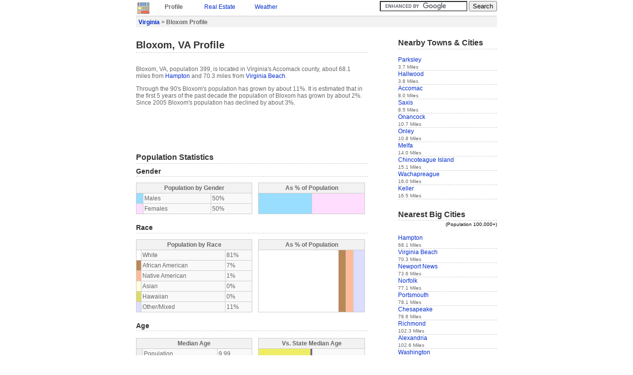

--- FILE ---
content_type: text/html
request_url: https://www.idcide.com/citydata/va/bloxom.htm
body_size: 3140
content:
<!DOCTYPE HTML PUBLIC "-//W3C//DTD HTML 4.01//EN">
<html>
<head>
<meta http-equiv="X-UA-Compatible" content="IE=EmulateIE7">
<meta http-equiv="Content-Type" content="text/html; charset=ISO-8859-1"> 
<title>Bloxom Profile | Bloxom VA | Population, Crime, Map</title>
<link rel="STYLESHEET" href="../../utils/base4.css">
 
</head>
<body>

<div id="base">
<a href="../../index-1.htm"><img class="clean" src="../../style/logos.jpg" alt="Home"></a>
<div class="navtab"><p class="b" style="margin:0px;">Profile</p></div>
<div class="navtab">
<!--Y--><p style="margin:0px;"><a href="../../realestate/va/bloxom.htm">Real Estate</a></p>
</div>
<div class="navtab">
<!--Y--><p style="margin:0px;"><a href="../../weather/va/bloxom.htm">Weather</a></p>
</div>
<div class="navtab">
</div>


<div style="float:right;">
<form action="/gsearch.html" id="cse-search-box">
  <div>
    <input type="hidden" name="cx" value="partner-pub-0361038878511174:bvw41lyn2nh">
    <input type="hidden" name="cof" value="FORID:9">
    <input type="text" name="q" size="20">
    <input type="submit" name="sa" value="Search">
  </div>
</form>
<script type="text/javascript" src="../../prose/brandjs.js?form=cse-search-box&amp;lang=en"></script>
</div>
<div id="header">
<div class="boxtop">
<p class="b" style="margin:0px;">
<a href="index.htm">Virginia</a> &gt;
Bloxom Profile
</p>
</div>
</div>

<div id="content">
<h1>Bloxom, VA Profile</h1>
<br>
<p>
Bloxom, VA, population 399, is located
in Virginia's Accomack county,
about 68.1 miles from <a href="hampton.htm">Hampton</a> and 70.3 miles from <a href="virginia-beach.htm">Virginia Beach</a>.
</p>
<p>
Through the 90's Bloxom's population has grown by about 11%.
It is estimated that in the first 5 years of the past decade the population of Bloxom has grown by about 2%. Since 2005 Bloxom's population has declined by about 3%.

</p>
<p>
</p>

<p><script type="text/javascript"><!--
google_ad_client = "ca-pub-0361038878511174";
/* CD-top 468x60 */
google_ad_slot = "2776181636";
google_ad_width = 468;
google_ad_height = 60;
//-->
</script>
<script type="text/javascript" src="../../pagead/f.txt">
</script></p>

<h3>Population Statistics</h3>

<h4>Gender</h4>
<table class="prettytable" style="float:left;width:50%">
<tr><th colspan="3">Population by Gender</th></tr>
<tr><td style="background:#99DDFF;"></td><td>Males </td><td>50%</td></tr>
<tr><td style="background:#FFDDFF;"></td><td>Females </td><td>50%</td></tr>
</table>

<table class="onehungraph">
<tr><th colspan="2">As % of Population</th></tr>
<tr style="height:42px;">
<td style="background:#99DDFF;width:50%;">&nbsp;</td>
<td style="background:#FFDDFF;width:50%;">&nbsp;</td>
</tr>
</table>   

<h4>Race</h4>
<table class="prettytable" style="float:left;width:50%">
<tr><th colspan="3">Population by Race</th></tr>
<tr><td style="background:#FFFFFF;"></td><td>White</td><td>81%</td></tr>
<tr><td style="background:#BB8855;"></td><td>African American</td><td>7%</td></tr>
<tr><td style="background:#FFBB99;"></td><td>Native American</td><td>1%</td></tr>
<tr><td style="background:#FFFFDD;"></td><td>Asian</td><td>0%</td></tr>
<tr><td style="background:#DDDD66;"></td><td>Hawaiian</td><td>0%</td></tr>
<tr><td style="background:#DDDDFF;"></td><td>Other/Mixed</td><td>11%</td></tr>
</table>
<table class="onehungraph">
<tr><th colspan="6">As % of Population</th></tr>
<tr style="height:126px;">
       <td style="background:#FFFFFF;width:81%;">&nbsp;</td>
       <td style="background:#BB8855;width:7%;">&nbsp;</td>
       <td style="background:#FFBB99;width:1%;">&nbsp;</td>
       <td style="background:#DDDDFF;width:11%;">&nbsp;</td>	    	    	      
</tr>
</table>

<h4>Age</h4>
<br>
<table class="prettytable" style="float:left;;margin-top:0;width:50%">
<tr><th colspan="3">Median Age</th></tr>
<tr><td style="background:#eeeeee;"></td><td>Population</td><td>9.99</td></tr>
<tr><td style="background:#99DDFF;"></td><td>Males</td><td>9.99</td></tr>
<tr><td style="background:#FFDDFF;"></td><td>Females</td><td>9.99</td></tr>
</table>

<table class="comparegraph"><tr><th colspan="2">Vs. State Median Age</th></tr></table> 
<table class="comparegraph"><tr><td class="W50" style="width:50%;"></td><td style="background:#666666;">&nbsp;</td><td style="width:50%;">&nbsp;</td></tr></table>
<table class="comparegraph"><tr><td class="W50" style="width:50%;"></td><td style="background:#666666;">&nbsp;</td><td style="width:50%;">&nbsp;</td></tr></table>
<table class="comparegraph" style="border-bottom: 1px #ccc solid;"><tr><td class="W50" style="width:50%;"></td><td style="background:#666666;">&nbsp;</td><td style="width:50%;">&nbsp;</td></tr></table>

<div style="clear:both;"></div>
<table class="prettytable" style="float:left;margin-top:0;width:50%">
<tr><th colspan="3">Males by Age</th><th colspan="3">Females by Age</th></tr>
<tr><td style="background:#99DDFF;"></td><td>Under 20</td><td>9.99%</td><td style="background:#FFDDFF;"></td><td>Under 20: </td><td>9.99%</td></tr>
<tr><td style="background:#99DDFF;"></td><td>20 to 40</td><td>9.99%</td><td style="background:#FFDDFF;"></td><td>20 to 40: </td><td>9.99%</td></tr>
<tr><td style="background:#99DDFF;"></td><td>40 to 60</td><td>9.99%</td><td style="background:#FFDDFF;"></td><td>40 to 60: </td><td>9.99%</td></tr>
<tr><td style="background:#99DDFF;"></td><td>Over 60</td><td>9.00%</td><td style="background:#FFDDFF;"></td><td>Over 60: </td><td>9.99%</td></tr>
</table>

<table class="bargraph">
<tr><th colspan="4">Age Distribution</th></tr>
<tr>
<td style="width:40.01%;">&nbsp;</td>
<td style="background:#99DDFF;width:9.99%;">&nbsp;</td>
<td style="background:#FFDDFF;width:9.99%;">&nbsp;</td>
<td style="width:40.01%;">&nbsp;</td>  
</tr>
</table>
<table class="bargraph">
<tr>
<td style="width:40.01%;">&nbsp;</td>
<td style="background:#99DDFF;width:9.99%;">&nbsp;</td>
<td style="background:#FFDDFF;width:9.99%;">&nbsp;</td>
<td style="width:40.01%;">&nbsp;</td>   
</tr>
</table>
<table class="bargraph">
<tr>
<td style="width:40.01%;">&nbsp;</td>
<td style="background:#99DDFF;width:9.99%;">&nbsp;</td>   
<td style="background:#FFDDFF;width:9.99%;">&nbsp;</td>
<td style="width:40.01%;">&nbsp;</td>    
</tr>
</table>
<table class="bargraph" style="border-bottom: 1px #ccc solid;">
<tr>
<td style="width:41%;">&nbsp;</td>
<td style="background:#99DDFF;width:9.00%;">&nbsp;</td>	   
<td style="background:#FFDDFF;width:9.99%;">&nbsp;</td>
<td style="width:40.01%;">&nbsp;</td>    
</tr>	   
</table>
<br>

<!--Y--><h4>Size</h4>
<!--Y--><br>
<!--Y--><table class="prettytable" style="float:left;;margin-top:0;width:50%">
<!--Y--><tr><th colspan="2">Population by Year</th><th>Change Rate</th></tr>
<!--Y--><tr><td>2000</td><td>418</td><td>N/A</td></tr>
<!--Y--><tr><td>2001</td><td>417</td><td>-0.24%</td></tr>
<!--Y--><tr><td>2002</td><td>416</td><td>-0.24%</td></tr>
<!--Y--><tr><td>2003</td><td>414</td><td>-0.48%</td></tr>
<!--Y--><tr><td>2004</td><td>413</td><td>-0.24%</td></tr>
<!--Y--><tr><td>2005</td><td>411</td><td>-0.48%</td></tr>
<!--Y--><tr><td>2006</td><td>406</td><td>-1.22%</td></tr>
<!--Y--><tr><td>2007</td><td>402</td><td>-0.99%</td></tr>
<!--Y--><tr><td>2008</td><td>400</td><td>-0.50%</td></tr>
<!--Y--><tr><td>2009</td><td>399</td><td>-0.25%</td></tr>
<!--Y--></table>

<!--Y--><table class="comparegraph"><tr><th colspan="2">Vs. State Change Rate</th></tr></table>
<!--Y--><table class="comparegraph"><tr><td style="width:100%">&nbsp;</td></tr></table>
<!--Y--><table class="comparegraph"><tr><td class="W0" style="width:2%;">&nbsp;</td><td style="width:48%;">&nbsp;</td><td style="background:#666666;">&nbsp;</td><td style="width:50%;">&nbsp;</td></tr></table>
<!--Y--><table class="comparegraph"><tr><td class="W0" style="width:2%;">&nbsp;</td><td style="width:48%;">&nbsp;</td><td style="background:#666666;">&nbsp;</td><td style="width:50%;">&nbsp;</td></tr></table>
<!--Y--><table class="comparegraph"><tr><td class="W0" style="width:2%;">&nbsp;</td><td style="width:48%;">&nbsp;</td><td style="background:#666666;">&nbsp;</td><td style="width:50%;">&nbsp;</td></tr></table>
<!--Y--><table class="comparegraph"><tr><td class="W0" style="width:2%;">&nbsp;</td><td style="width:48%;">&nbsp;</td><td style="background:#666666;">&nbsp;</td><td style="width:50%;">&nbsp;</td></tr></table>
<!--Y--><table class="comparegraph"><tr><td class="W0" style="width:2%;">&nbsp;</td><td style="width:48%;">&nbsp;</td><td style="background:#666666;">&nbsp;</td><td style="width:50%;">&nbsp;</td></tr></table>
<!--Y--><table class="comparegraph"><tr><td class="W0" style="width:2%;">&nbsp;</td><td style="width:48%;">&nbsp;</td><td style="background:#666666;">&nbsp;</td><td style="width:50%;">&nbsp;</td></tr></table>
<!--Y--><table class="comparegraph"><tr><td class="W0" style="width:2%;">&nbsp;</td><td style="width:48%;">&nbsp;</td><td style="background:#666666;">&nbsp;</td><td style="width:50%;">&nbsp;</td></tr></table>
<!--Y--><table class="comparegraph"><tr><td class="W0" style="width:2%;">&nbsp;</td><td style="width:48%;">&nbsp;</td><td style="background:#666666;">&nbsp;</td><td style="width:50%;">&nbsp;</td></tr></table>
<!--Y--><table class="comparegraph" style="border-bottom: 1px #ccc solid;"><tr><td class="W0" style="width:2%;">&nbsp;</td><td style="width:48%;">&nbsp;</td><td style="background:#666666;">&nbsp;</td><td style="width:50%;">&nbsp;</td></tr></table>

<h3>Economics</h3>
<br>
<table class="prettytable" style="float:left;margin-top:0;width:50%">
<tr><th colspan="2">Household Income</th></tr>
<tr><td>Median</td><td>$25,000</td></tr>
</table>

<table class="comparegraph"><tr><th colspan="2">Vs. State Median Income</th></tr></table> 
<table class="comparegraph" style="border-bottom: 1px #ccc solid;"><tr><td class="W30" style="width:27%;">&nbsp;</td><td style="width:23%;">&nbsp;</td><td style="background:#666666;">&nbsp;</td><td style="width:50%;">&nbsp;</td></tr></table>



<h3>Location</h3>
<table class="prettytable" style="float:left;width:100%">
<tr><td>Elevation</td><td>28 feet above sea level</td></tr>
<tr><td>Land Area</td><td>0.3 Square Miles</td></tr>
</table>
<img class="map" src="https://maps.googleapis.com/maps/api/staticmap?center=37.82944,-75.62361&zoom=12&scale=false&size=420x350&maptype=roadmap&key=ABQIAAAA5xlHZUdNNmE93spjGxtmOhRbZirJJhxUDdWKnPoJ8UVCBOSnPRSVlJkUxFrXud1DS0NghIaNLPir8A&format=png&visual_refresh=true&markers=size:mid%7Ccolor:0xff0000%7Clabel:%7C37.82944,-75.62361"><br>
<img class="map" src="https://maps.googleapis.com/maps/api/staticmap?center=37.82944,-75.62361&zoom=9&scale=false&size=420x350&maptype=roadmap&key=ABQIAAAA5xlHZUdNNmE93spjGxtmOhRbZirJJhxUDdWKnPoJ8UVCBOSnPRSVlJkUxFrXud1DS0NghIaNLPir8A&format=png&visual_refresh=true&markers=size:mid%7Ccolor:0xff0000%7Clabel:%7C37.82944,-75.62361"><br>
<img class="map" src="https://maps.googleapis.com/maps/api/staticmap?center=37.82944,-75.62361&zoom=6&scale=false&size=420x350&maptype=roadmap&key=ABQIAAAA5xlHZUdNNmE93spjGxtmOhRbZirJJhxUDdWKnPoJ8UVCBOSnPRSVlJkUxFrXud1DS0NghIaNLPir8A&format=png&visual_refresh=true&markers=size:mid%7Ccolor:0xff0000%7Clabel:%7C37.82944,-75.62361"> 
<br>
<!--Y--><img class="map" src="../../i/mc2/va/bloxom.gif" width="420" height="350" alt="Area Map">

<p style="width:420px;text-align:center;"><script type="text/javascript"><!--
google_ad_client = "pub-0361038878511174";
/* CD-bot 336x280 */
google_ad_slot = "6601043026";
google_ad_width = 336;
google_ad_height = 280;
//-->
</script>
<script type="text/javascript" src="../../pagead/f.txt">
</script></p>

<div id="footer">
<div class="boxbottom">
<small>Data sources: </small><img style="border:none;vertical-align:top;margin:2px;" src="../../style/citydatasources.jpg" alt="Data Sources">
</div>
<small>(c) Copyright 2022 IDcide All rights reserved.</small>
</div>

</div>

<div id="navigation">
<h3>Nearby Towns & Cities</h3>
<br>
<div class="itemside"><a href="parksley.htm">Parksley</a><br><small>3.7 Miles</small></div>
<div class="itemside"><a href="hallwood.htm">Hallwood</a><br><small>3.8 Miles</small></div>
<div class="itemside"><a href="accomac.htm">Accomac</a><br><small>8.0 Miles</small></div>
<div class="itemside"><a href="saxis.htm">Saxis</a><br><small>8.5 Miles</small></div>
<div class="itemside"><a href="onancock.htm">Onancock</a><br><small>10.7 Miles</small></div>
<div class="itemside"><a href="onley.htm">Onley</a><br><small>10.8 Miles</small></div>
<div class="itemside"><a href="melfa.htm">Melfa</a><br><small>14.0 Miles</small></div>
<div class="itemside"><a href="chincoteague-island.htm">Chincoteague Island</a><br><small>15.1 Miles</small></div>
<div class="itemside"><a href="wachapreague.htm">Wachapreague</a><br><small>16.0 Miles</small></div>
<div class="itemside"><a href="keller.htm">Keller</a><br><small>16.5 Miles</small></div>

<br>
<h3>Nearest Big Cities</h3>
<div style="text-align:right;color:black;"><small>(Population 100,000+)</small></div>
<br>
<div class="itemside"><a href="hampton.htm">Hampton</a><br><small>68.1 Miles</small></div>
<div class="itemside"><a href="virginia-beach.htm">Virginia Beach</a><br><small>70.3 Miles</small></div>
<div class="itemside"><a href="newport-news.htm">Newport News</a><br><small>73.6 Miles</small></div>
<div class="itemside"><a href="norfolk.htm">Norfolk</a><br><small>77.1 Miles</small></div>
<div class="itemside"><a href="portsmouth.htm">Portsmouth</a><br><small>78.1 Miles</small></div>
<div class="itemside"><a href="chesapeake.htm">Chesapeake</a><br><small>78.6 Miles</small></div>
<div class="itemside"><a href="richmond.htm">Richmond</a><br><small>102.3 Miles</small></div>
<div class="itemside"><a href="alexandria.htm">Alexandria</a><br><small>102.6 Miles</small></div>
<div class="itemside"><a href="../dc/washington.htm">Washington</a><br><small>106.3 Miles</small></div>
<div class="itemside"><a href="arlington.htm">Arlington</a><br><small>108.0 Miles</small></div>

<br>

<script type="text/javascript"><!--
google_ad_client = "pub-0361038878511174";
/* CD-side 160x600 */
google_ad_slot = "4064276592";
google_ad_width = 160;
google_ad_height = 600;
//-->
</script>
<script type="text/javascript" src="../../pagead/f.txt">
</script>
</div>
</div>
<!-- Global site tag (gtag.js) - Google Analytics -->
<script async="" src="../../gtag/js?id=UA-6291617-2"></script>
<script>
  window.dataLayer = window.dataLayer || [];
  function gtag(){dataLayer.push(arguments);}
  gtag('js', new Date());

  gtag('config', 'UA-6291617-2');
</script> 
<script defer src="https://static.cloudflareinsights.com/beacon.min.js/vcd15cbe7772f49c399c6a5babf22c1241717689176015" integrity="sha512-ZpsOmlRQV6y907TI0dKBHq9Md29nnaEIPlkf84rnaERnq6zvWvPUqr2ft8M1aS28oN72PdrCzSjY4U6VaAw1EQ==" data-cf-beacon='{"version":"2024.11.0","token":"b224f15eced04ef6895d0afbd3cc9e96","r":1,"server_timing":{"name":{"cfCacheStatus":true,"cfEdge":true,"cfExtPri":true,"cfL4":true,"cfOrigin":true,"cfSpeedBrain":true},"location_startswith":null}}' crossorigin="anonymous"></script>
</body>
</html>